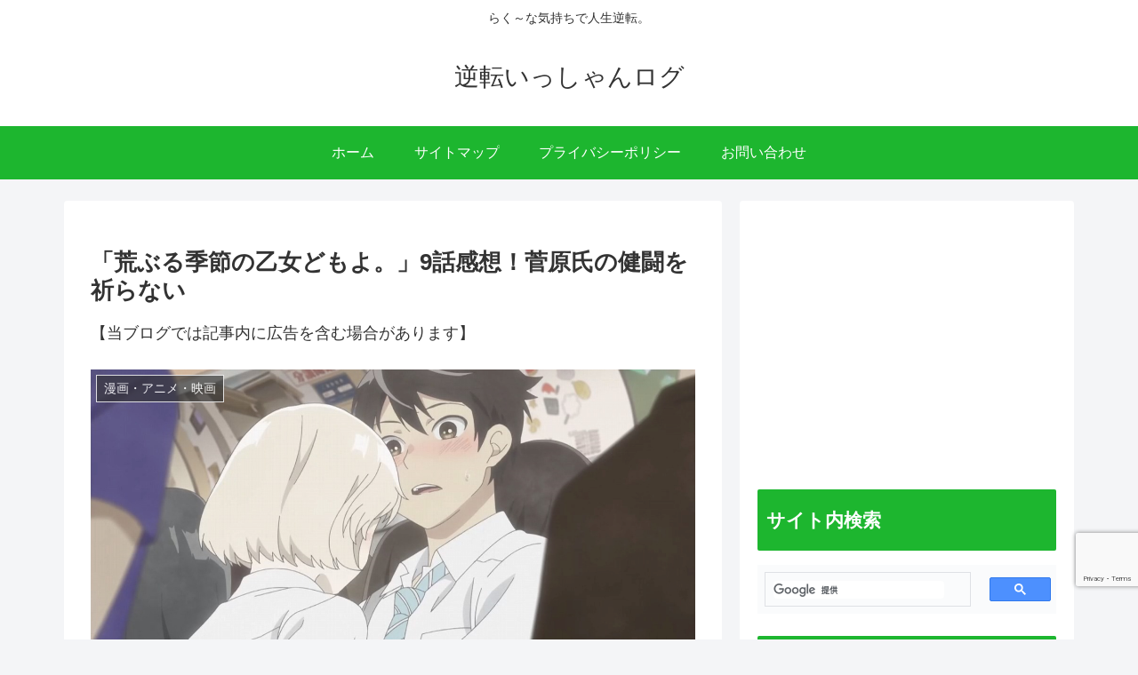

--- FILE ---
content_type: text/html; charset=utf-8
request_url: https://www.google.com/recaptcha/api2/anchor?ar=1&k=6LenTS8iAAAAAM7Ghwm2LxG5EN2y9gXf46-zeZgD&co=aHR0cHM6Ly9pc3N5YW4uY29tOjQ0Mw..&hl=en&v=PoyoqOPhxBO7pBk68S4YbpHZ&size=invisible&anchor-ms=20000&execute-ms=30000&cb=ne54qpkmyci4
body_size: 48632
content:
<!DOCTYPE HTML><html dir="ltr" lang="en"><head><meta http-equiv="Content-Type" content="text/html; charset=UTF-8">
<meta http-equiv="X-UA-Compatible" content="IE=edge">
<title>reCAPTCHA</title>
<style type="text/css">
/* cyrillic-ext */
@font-face {
  font-family: 'Roboto';
  font-style: normal;
  font-weight: 400;
  font-stretch: 100%;
  src: url(//fonts.gstatic.com/s/roboto/v48/KFO7CnqEu92Fr1ME7kSn66aGLdTylUAMa3GUBHMdazTgWw.woff2) format('woff2');
  unicode-range: U+0460-052F, U+1C80-1C8A, U+20B4, U+2DE0-2DFF, U+A640-A69F, U+FE2E-FE2F;
}
/* cyrillic */
@font-face {
  font-family: 'Roboto';
  font-style: normal;
  font-weight: 400;
  font-stretch: 100%;
  src: url(//fonts.gstatic.com/s/roboto/v48/KFO7CnqEu92Fr1ME7kSn66aGLdTylUAMa3iUBHMdazTgWw.woff2) format('woff2');
  unicode-range: U+0301, U+0400-045F, U+0490-0491, U+04B0-04B1, U+2116;
}
/* greek-ext */
@font-face {
  font-family: 'Roboto';
  font-style: normal;
  font-weight: 400;
  font-stretch: 100%;
  src: url(//fonts.gstatic.com/s/roboto/v48/KFO7CnqEu92Fr1ME7kSn66aGLdTylUAMa3CUBHMdazTgWw.woff2) format('woff2');
  unicode-range: U+1F00-1FFF;
}
/* greek */
@font-face {
  font-family: 'Roboto';
  font-style: normal;
  font-weight: 400;
  font-stretch: 100%;
  src: url(//fonts.gstatic.com/s/roboto/v48/KFO7CnqEu92Fr1ME7kSn66aGLdTylUAMa3-UBHMdazTgWw.woff2) format('woff2');
  unicode-range: U+0370-0377, U+037A-037F, U+0384-038A, U+038C, U+038E-03A1, U+03A3-03FF;
}
/* math */
@font-face {
  font-family: 'Roboto';
  font-style: normal;
  font-weight: 400;
  font-stretch: 100%;
  src: url(//fonts.gstatic.com/s/roboto/v48/KFO7CnqEu92Fr1ME7kSn66aGLdTylUAMawCUBHMdazTgWw.woff2) format('woff2');
  unicode-range: U+0302-0303, U+0305, U+0307-0308, U+0310, U+0312, U+0315, U+031A, U+0326-0327, U+032C, U+032F-0330, U+0332-0333, U+0338, U+033A, U+0346, U+034D, U+0391-03A1, U+03A3-03A9, U+03B1-03C9, U+03D1, U+03D5-03D6, U+03F0-03F1, U+03F4-03F5, U+2016-2017, U+2034-2038, U+203C, U+2040, U+2043, U+2047, U+2050, U+2057, U+205F, U+2070-2071, U+2074-208E, U+2090-209C, U+20D0-20DC, U+20E1, U+20E5-20EF, U+2100-2112, U+2114-2115, U+2117-2121, U+2123-214F, U+2190, U+2192, U+2194-21AE, U+21B0-21E5, U+21F1-21F2, U+21F4-2211, U+2213-2214, U+2216-22FF, U+2308-230B, U+2310, U+2319, U+231C-2321, U+2336-237A, U+237C, U+2395, U+239B-23B7, U+23D0, U+23DC-23E1, U+2474-2475, U+25AF, U+25B3, U+25B7, U+25BD, U+25C1, U+25CA, U+25CC, U+25FB, U+266D-266F, U+27C0-27FF, U+2900-2AFF, U+2B0E-2B11, U+2B30-2B4C, U+2BFE, U+3030, U+FF5B, U+FF5D, U+1D400-1D7FF, U+1EE00-1EEFF;
}
/* symbols */
@font-face {
  font-family: 'Roboto';
  font-style: normal;
  font-weight: 400;
  font-stretch: 100%;
  src: url(//fonts.gstatic.com/s/roboto/v48/KFO7CnqEu92Fr1ME7kSn66aGLdTylUAMaxKUBHMdazTgWw.woff2) format('woff2');
  unicode-range: U+0001-000C, U+000E-001F, U+007F-009F, U+20DD-20E0, U+20E2-20E4, U+2150-218F, U+2190, U+2192, U+2194-2199, U+21AF, U+21E6-21F0, U+21F3, U+2218-2219, U+2299, U+22C4-22C6, U+2300-243F, U+2440-244A, U+2460-24FF, U+25A0-27BF, U+2800-28FF, U+2921-2922, U+2981, U+29BF, U+29EB, U+2B00-2BFF, U+4DC0-4DFF, U+FFF9-FFFB, U+10140-1018E, U+10190-1019C, U+101A0, U+101D0-101FD, U+102E0-102FB, U+10E60-10E7E, U+1D2C0-1D2D3, U+1D2E0-1D37F, U+1F000-1F0FF, U+1F100-1F1AD, U+1F1E6-1F1FF, U+1F30D-1F30F, U+1F315, U+1F31C, U+1F31E, U+1F320-1F32C, U+1F336, U+1F378, U+1F37D, U+1F382, U+1F393-1F39F, U+1F3A7-1F3A8, U+1F3AC-1F3AF, U+1F3C2, U+1F3C4-1F3C6, U+1F3CA-1F3CE, U+1F3D4-1F3E0, U+1F3ED, U+1F3F1-1F3F3, U+1F3F5-1F3F7, U+1F408, U+1F415, U+1F41F, U+1F426, U+1F43F, U+1F441-1F442, U+1F444, U+1F446-1F449, U+1F44C-1F44E, U+1F453, U+1F46A, U+1F47D, U+1F4A3, U+1F4B0, U+1F4B3, U+1F4B9, U+1F4BB, U+1F4BF, U+1F4C8-1F4CB, U+1F4D6, U+1F4DA, U+1F4DF, U+1F4E3-1F4E6, U+1F4EA-1F4ED, U+1F4F7, U+1F4F9-1F4FB, U+1F4FD-1F4FE, U+1F503, U+1F507-1F50B, U+1F50D, U+1F512-1F513, U+1F53E-1F54A, U+1F54F-1F5FA, U+1F610, U+1F650-1F67F, U+1F687, U+1F68D, U+1F691, U+1F694, U+1F698, U+1F6AD, U+1F6B2, U+1F6B9-1F6BA, U+1F6BC, U+1F6C6-1F6CF, U+1F6D3-1F6D7, U+1F6E0-1F6EA, U+1F6F0-1F6F3, U+1F6F7-1F6FC, U+1F700-1F7FF, U+1F800-1F80B, U+1F810-1F847, U+1F850-1F859, U+1F860-1F887, U+1F890-1F8AD, U+1F8B0-1F8BB, U+1F8C0-1F8C1, U+1F900-1F90B, U+1F93B, U+1F946, U+1F984, U+1F996, U+1F9E9, U+1FA00-1FA6F, U+1FA70-1FA7C, U+1FA80-1FA89, U+1FA8F-1FAC6, U+1FACE-1FADC, U+1FADF-1FAE9, U+1FAF0-1FAF8, U+1FB00-1FBFF;
}
/* vietnamese */
@font-face {
  font-family: 'Roboto';
  font-style: normal;
  font-weight: 400;
  font-stretch: 100%;
  src: url(//fonts.gstatic.com/s/roboto/v48/KFO7CnqEu92Fr1ME7kSn66aGLdTylUAMa3OUBHMdazTgWw.woff2) format('woff2');
  unicode-range: U+0102-0103, U+0110-0111, U+0128-0129, U+0168-0169, U+01A0-01A1, U+01AF-01B0, U+0300-0301, U+0303-0304, U+0308-0309, U+0323, U+0329, U+1EA0-1EF9, U+20AB;
}
/* latin-ext */
@font-face {
  font-family: 'Roboto';
  font-style: normal;
  font-weight: 400;
  font-stretch: 100%;
  src: url(//fonts.gstatic.com/s/roboto/v48/KFO7CnqEu92Fr1ME7kSn66aGLdTylUAMa3KUBHMdazTgWw.woff2) format('woff2');
  unicode-range: U+0100-02BA, U+02BD-02C5, U+02C7-02CC, U+02CE-02D7, U+02DD-02FF, U+0304, U+0308, U+0329, U+1D00-1DBF, U+1E00-1E9F, U+1EF2-1EFF, U+2020, U+20A0-20AB, U+20AD-20C0, U+2113, U+2C60-2C7F, U+A720-A7FF;
}
/* latin */
@font-face {
  font-family: 'Roboto';
  font-style: normal;
  font-weight: 400;
  font-stretch: 100%;
  src: url(//fonts.gstatic.com/s/roboto/v48/KFO7CnqEu92Fr1ME7kSn66aGLdTylUAMa3yUBHMdazQ.woff2) format('woff2');
  unicode-range: U+0000-00FF, U+0131, U+0152-0153, U+02BB-02BC, U+02C6, U+02DA, U+02DC, U+0304, U+0308, U+0329, U+2000-206F, U+20AC, U+2122, U+2191, U+2193, U+2212, U+2215, U+FEFF, U+FFFD;
}
/* cyrillic-ext */
@font-face {
  font-family: 'Roboto';
  font-style: normal;
  font-weight: 500;
  font-stretch: 100%;
  src: url(//fonts.gstatic.com/s/roboto/v48/KFO7CnqEu92Fr1ME7kSn66aGLdTylUAMa3GUBHMdazTgWw.woff2) format('woff2');
  unicode-range: U+0460-052F, U+1C80-1C8A, U+20B4, U+2DE0-2DFF, U+A640-A69F, U+FE2E-FE2F;
}
/* cyrillic */
@font-face {
  font-family: 'Roboto';
  font-style: normal;
  font-weight: 500;
  font-stretch: 100%;
  src: url(//fonts.gstatic.com/s/roboto/v48/KFO7CnqEu92Fr1ME7kSn66aGLdTylUAMa3iUBHMdazTgWw.woff2) format('woff2');
  unicode-range: U+0301, U+0400-045F, U+0490-0491, U+04B0-04B1, U+2116;
}
/* greek-ext */
@font-face {
  font-family: 'Roboto';
  font-style: normal;
  font-weight: 500;
  font-stretch: 100%;
  src: url(//fonts.gstatic.com/s/roboto/v48/KFO7CnqEu92Fr1ME7kSn66aGLdTylUAMa3CUBHMdazTgWw.woff2) format('woff2');
  unicode-range: U+1F00-1FFF;
}
/* greek */
@font-face {
  font-family: 'Roboto';
  font-style: normal;
  font-weight: 500;
  font-stretch: 100%;
  src: url(//fonts.gstatic.com/s/roboto/v48/KFO7CnqEu92Fr1ME7kSn66aGLdTylUAMa3-UBHMdazTgWw.woff2) format('woff2');
  unicode-range: U+0370-0377, U+037A-037F, U+0384-038A, U+038C, U+038E-03A1, U+03A3-03FF;
}
/* math */
@font-face {
  font-family: 'Roboto';
  font-style: normal;
  font-weight: 500;
  font-stretch: 100%;
  src: url(//fonts.gstatic.com/s/roboto/v48/KFO7CnqEu92Fr1ME7kSn66aGLdTylUAMawCUBHMdazTgWw.woff2) format('woff2');
  unicode-range: U+0302-0303, U+0305, U+0307-0308, U+0310, U+0312, U+0315, U+031A, U+0326-0327, U+032C, U+032F-0330, U+0332-0333, U+0338, U+033A, U+0346, U+034D, U+0391-03A1, U+03A3-03A9, U+03B1-03C9, U+03D1, U+03D5-03D6, U+03F0-03F1, U+03F4-03F5, U+2016-2017, U+2034-2038, U+203C, U+2040, U+2043, U+2047, U+2050, U+2057, U+205F, U+2070-2071, U+2074-208E, U+2090-209C, U+20D0-20DC, U+20E1, U+20E5-20EF, U+2100-2112, U+2114-2115, U+2117-2121, U+2123-214F, U+2190, U+2192, U+2194-21AE, U+21B0-21E5, U+21F1-21F2, U+21F4-2211, U+2213-2214, U+2216-22FF, U+2308-230B, U+2310, U+2319, U+231C-2321, U+2336-237A, U+237C, U+2395, U+239B-23B7, U+23D0, U+23DC-23E1, U+2474-2475, U+25AF, U+25B3, U+25B7, U+25BD, U+25C1, U+25CA, U+25CC, U+25FB, U+266D-266F, U+27C0-27FF, U+2900-2AFF, U+2B0E-2B11, U+2B30-2B4C, U+2BFE, U+3030, U+FF5B, U+FF5D, U+1D400-1D7FF, U+1EE00-1EEFF;
}
/* symbols */
@font-face {
  font-family: 'Roboto';
  font-style: normal;
  font-weight: 500;
  font-stretch: 100%;
  src: url(//fonts.gstatic.com/s/roboto/v48/KFO7CnqEu92Fr1ME7kSn66aGLdTylUAMaxKUBHMdazTgWw.woff2) format('woff2');
  unicode-range: U+0001-000C, U+000E-001F, U+007F-009F, U+20DD-20E0, U+20E2-20E4, U+2150-218F, U+2190, U+2192, U+2194-2199, U+21AF, U+21E6-21F0, U+21F3, U+2218-2219, U+2299, U+22C4-22C6, U+2300-243F, U+2440-244A, U+2460-24FF, U+25A0-27BF, U+2800-28FF, U+2921-2922, U+2981, U+29BF, U+29EB, U+2B00-2BFF, U+4DC0-4DFF, U+FFF9-FFFB, U+10140-1018E, U+10190-1019C, U+101A0, U+101D0-101FD, U+102E0-102FB, U+10E60-10E7E, U+1D2C0-1D2D3, U+1D2E0-1D37F, U+1F000-1F0FF, U+1F100-1F1AD, U+1F1E6-1F1FF, U+1F30D-1F30F, U+1F315, U+1F31C, U+1F31E, U+1F320-1F32C, U+1F336, U+1F378, U+1F37D, U+1F382, U+1F393-1F39F, U+1F3A7-1F3A8, U+1F3AC-1F3AF, U+1F3C2, U+1F3C4-1F3C6, U+1F3CA-1F3CE, U+1F3D4-1F3E0, U+1F3ED, U+1F3F1-1F3F3, U+1F3F5-1F3F7, U+1F408, U+1F415, U+1F41F, U+1F426, U+1F43F, U+1F441-1F442, U+1F444, U+1F446-1F449, U+1F44C-1F44E, U+1F453, U+1F46A, U+1F47D, U+1F4A3, U+1F4B0, U+1F4B3, U+1F4B9, U+1F4BB, U+1F4BF, U+1F4C8-1F4CB, U+1F4D6, U+1F4DA, U+1F4DF, U+1F4E3-1F4E6, U+1F4EA-1F4ED, U+1F4F7, U+1F4F9-1F4FB, U+1F4FD-1F4FE, U+1F503, U+1F507-1F50B, U+1F50D, U+1F512-1F513, U+1F53E-1F54A, U+1F54F-1F5FA, U+1F610, U+1F650-1F67F, U+1F687, U+1F68D, U+1F691, U+1F694, U+1F698, U+1F6AD, U+1F6B2, U+1F6B9-1F6BA, U+1F6BC, U+1F6C6-1F6CF, U+1F6D3-1F6D7, U+1F6E0-1F6EA, U+1F6F0-1F6F3, U+1F6F7-1F6FC, U+1F700-1F7FF, U+1F800-1F80B, U+1F810-1F847, U+1F850-1F859, U+1F860-1F887, U+1F890-1F8AD, U+1F8B0-1F8BB, U+1F8C0-1F8C1, U+1F900-1F90B, U+1F93B, U+1F946, U+1F984, U+1F996, U+1F9E9, U+1FA00-1FA6F, U+1FA70-1FA7C, U+1FA80-1FA89, U+1FA8F-1FAC6, U+1FACE-1FADC, U+1FADF-1FAE9, U+1FAF0-1FAF8, U+1FB00-1FBFF;
}
/* vietnamese */
@font-face {
  font-family: 'Roboto';
  font-style: normal;
  font-weight: 500;
  font-stretch: 100%;
  src: url(//fonts.gstatic.com/s/roboto/v48/KFO7CnqEu92Fr1ME7kSn66aGLdTylUAMa3OUBHMdazTgWw.woff2) format('woff2');
  unicode-range: U+0102-0103, U+0110-0111, U+0128-0129, U+0168-0169, U+01A0-01A1, U+01AF-01B0, U+0300-0301, U+0303-0304, U+0308-0309, U+0323, U+0329, U+1EA0-1EF9, U+20AB;
}
/* latin-ext */
@font-face {
  font-family: 'Roboto';
  font-style: normal;
  font-weight: 500;
  font-stretch: 100%;
  src: url(//fonts.gstatic.com/s/roboto/v48/KFO7CnqEu92Fr1ME7kSn66aGLdTylUAMa3KUBHMdazTgWw.woff2) format('woff2');
  unicode-range: U+0100-02BA, U+02BD-02C5, U+02C7-02CC, U+02CE-02D7, U+02DD-02FF, U+0304, U+0308, U+0329, U+1D00-1DBF, U+1E00-1E9F, U+1EF2-1EFF, U+2020, U+20A0-20AB, U+20AD-20C0, U+2113, U+2C60-2C7F, U+A720-A7FF;
}
/* latin */
@font-face {
  font-family: 'Roboto';
  font-style: normal;
  font-weight: 500;
  font-stretch: 100%;
  src: url(//fonts.gstatic.com/s/roboto/v48/KFO7CnqEu92Fr1ME7kSn66aGLdTylUAMa3yUBHMdazQ.woff2) format('woff2');
  unicode-range: U+0000-00FF, U+0131, U+0152-0153, U+02BB-02BC, U+02C6, U+02DA, U+02DC, U+0304, U+0308, U+0329, U+2000-206F, U+20AC, U+2122, U+2191, U+2193, U+2212, U+2215, U+FEFF, U+FFFD;
}
/* cyrillic-ext */
@font-face {
  font-family: 'Roboto';
  font-style: normal;
  font-weight: 900;
  font-stretch: 100%;
  src: url(//fonts.gstatic.com/s/roboto/v48/KFO7CnqEu92Fr1ME7kSn66aGLdTylUAMa3GUBHMdazTgWw.woff2) format('woff2');
  unicode-range: U+0460-052F, U+1C80-1C8A, U+20B4, U+2DE0-2DFF, U+A640-A69F, U+FE2E-FE2F;
}
/* cyrillic */
@font-face {
  font-family: 'Roboto';
  font-style: normal;
  font-weight: 900;
  font-stretch: 100%;
  src: url(//fonts.gstatic.com/s/roboto/v48/KFO7CnqEu92Fr1ME7kSn66aGLdTylUAMa3iUBHMdazTgWw.woff2) format('woff2');
  unicode-range: U+0301, U+0400-045F, U+0490-0491, U+04B0-04B1, U+2116;
}
/* greek-ext */
@font-face {
  font-family: 'Roboto';
  font-style: normal;
  font-weight: 900;
  font-stretch: 100%;
  src: url(//fonts.gstatic.com/s/roboto/v48/KFO7CnqEu92Fr1ME7kSn66aGLdTylUAMa3CUBHMdazTgWw.woff2) format('woff2');
  unicode-range: U+1F00-1FFF;
}
/* greek */
@font-face {
  font-family: 'Roboto';
  font-style: normal;
  font-weight: 900;
  font-stretch: 100%;
  src: url(//fonts.gstatic.com/s/roboto/v48/KFO7CnqEu92Fr1ME7kSn66aGLdTylUAMa3-UBHMdazTgWw.woff2) format('woff2');
  unicode-range: U+0370-0377, U+037A-037F, U+0384-038A, U+038C, U+038E-03A1, U+03A3-03FF;
}
/* math */
@font-face {
  font-family: 'Roboto';
  font-style: normal;
  font-weight: 900;
  font-stretch: 100%;
  src: url(//fonts.gstatic.com/s/roboto/v48/KFO7CnqEu92Fr1ME7kSn66aGLdTylUAMawCUBHMdazTgWw.woff2) format('woff2');
  unicode-range: U+0302-0303, U+0305, U+0307-0308, U+0310, U+0312, U+0315, U+031A, U+0326-0327, U+032C, U+032F-0330, U+0332-0333, U+0338, U+033A, U+0346, U+034D, U+0391-03A1, U+03A3-03A9, U+03B1-03C9, U+03D1, U+03D5-03D6, U+03F0-03F1, U+03F4-03F5, U+2016-2017, U+2034-2038, U+203C, U+2040, U+2043, U+2047, U+2050, U+2057, U+205F, U+2070-2071, U+2074-208E, U+2090-209C, U+20D0-20DC, U+20E1, U+20E5-20EF, U+2100-2112, U+2114-2115, U+2117-2121, U+2123-214F, U+2190, U+2192, U+2194-21AE, U+21B0-21E5, U+21F1-21F2, U+21F4-2211, U+2213-2214, U+2216-22FF, U+2308-230B, U+2310, U+2319, U+231C-2321, U+2336-237A, U+237C, U+2395, U+239B-23B7, U+23D0, U+23DC-23E1, U+2474-2475, U+25AF, U+25B3, U+25B7, U+25BD, U+25C1, U+25CA, U+25CC, U+25FB, U+266D-266F, U+27C0-27FF, U+2900-2AFF, U+2B0E-2B11, U+2B30-2B4C, U+2BFE, U+3030, U+FF5B, U+FF5D, U+1D400-1D7FF, U+1EE00-1EEFF;
}
/* symbols */
@font-face {
  font-family: 'Roboto';
  font-style: normal;
  font-weight: 900;
  font-stretch: 100%;
  src: url(//fonts.gstatic.com/s/roboto/v48/KFO7CnqEu92Fr1ME7kSn66aGLdTylUAMaxKUBHMdazTgWw.woff2) format('woff2');
  unicode-range: U+0001-000C, U+000E-001F, U+007F-009F, U+20DD-20E0, U+20E2-20E4, U+2150-218F, U+2190, U+2192, U+2194-2199, U+21AF, U+21E6-21F0, U+21F3, U+2218-2219, U+2299, U+22C4-22C6, U+2300-243F, U+2440-244A, U+2460-24FF, U+25A0-27BF, U+2800-28FF, U+2921-2922, U+2981, U+29BF, U+29EB, U+2B00-2BFF, U+4DC0-4DFF, U+FFF9-FFFB, U+10140-1018E, U+10190-1019C, U+101A0, U+101D0-101FD, U+102E0-102FB, U+10E60-10E7E, U+1D2C0-1D2D3, U+1D2E0-1D37F, U+1F000-1F0FF, U+1F100-1F1AD, U+1F1E6-1F1FF, U+1F30D-1F30F, U+1F315, U+1F31C, U+1F31E, U+1F320-1F32C, U+1F336, U+1F378, U+1F37D, U+1F382, U+1F393-1F39F, U+1F3A7-1F3A8, U+1F3AC-1F3AF, U+1F3C2, U+1F3C4-1F3C6, U+1F3CA-1F3CE, U+1F3D4-1F3E0, U+1F3ED, U+1F3F1-1F3F3, U+1F3F5-1F3F7, U+1F408, U+1F415, U+1F41F, U+1F426, U+1F43F, U+1F441-1F442, U+1F444, U+1F446-1F449, U+1F44C-1F44E, U+1F453, U+1F46A, U+1F47D, U+1F4A3, U+1F4B0, U+1F4B3, U+1F4B9, U+1F4BB, U+1F4BF, U+1F4C8-1F4CB, U+1F4D6, U+1F4DA, U+1F4DF, U+1F4E3-1F4E6, U+1F4EA-1F4ED, U+1F4F7, U+1F4F9-1F4FB, U+1F4FD-1F4FE, U+1F503, U+1F507-1F50B, U+1F50D, U+1F512-1F513, U+1F53E-1F54A, U+1F54F-1F5FA, U+1F610, U+1F650-1F67F, U+1F687, U+1F68D, U+1F691, U+1F694, U+1F698, U+1F6AD, U+1F6B2, U+1F6B9-1F6BA, U+1F6BC, U+1F6C6-1F6CF, U+1F6D3-1F6D7, U+1F6E0-1F6EA, U+1F6F0-1F6F3, U+1F6F7-1F6FC, U+1F700-1F7FF, U+1F800-1F80B, U+1F810-1F847, U+1F850-1F859, U+1F860-1F887, U+1F890-1F8AD, U+1F8B0-1F8BB, U+1F8C0-1F8C1, U+1F900-1F90B, U+1F93B, U+1F946, U+1F984, U+1F996, U+1F9E9, U+1FA00-1FA6F, U+1FA70-1FA7C, U+1FA80-1FA89, U+1FA8F-1FAC6, U+1FACE-1FADC, U+1FADF-1FAE9, U+1FAF0-1FAF8, U+1FB00-1FBFF;
}
/* vietnamese */
@font-face {
  font-family: 'Roboto';
  font-style: normal;
  font-weight: 900;
  font-stretch: 100%;
  src: url(//fonts.gstatic.com/s/roboto/v48/KFO7CnqEu92Fr1ME7kSn66aGLdTylUAMa3OUBHMdazTgWw.woff2) format('woff2');
  unicode-range: U+0102-0103, U+0110-0111, U+0128-0129, U+0168-0169, U+01A0-01A1, U+01AF-01B0, U+0300-0301, U+0303-0304, U+0308-0309, U+0323, U+0329, U+1EA0-1EF9, U+20AB;
}
/* latin-ext */
@font-face {
  font-family: 'Roboto';
  font-style: normal;
  font-weight: 900;
  font-stretch: 100%;
  src: url(//fonts.gstatic.com/s/roboto/v48/KFO7CnqEu92Fr1ME7kSn66aGLdTylUAMa3KUBHMdazTgWw.woff2) format('woff2');
  unicode-range: U+0100-02BA, U+02BD-02C5, U+02C7-02CC, U+02CE-02D7, U+02DD-02FF, U+0304, U+0308, U+0329, U+1D00-1DBF, U+1E00-1E9F, U+1EF2-1EFF, U+2020, U+20A0-20AB, U+20AD-20C0, U+2113, U+2C60-2C7F, U+A720-A7FF;
}
/* latin */
@font-face {
  font-family: 'Roboto';
  font-style: normal;
  font-weight: 900;
  font-stretch: 100%;
  src: url(//fonts.gstatic.com/s/roboto/v48/KFO7CnqEu92Fr1ME7kSn66aGLdTylUAMa3yUBHMdazQ.woff2) format('woff2');
  unicode-range: U+0000-00FF, U+0131, U+0152-0153, U+02BB-02BC, U+02C6, U+02DA, U+02DC, U+0304, U+0308, U+0329, U+2000-206F, U+20AC, U+2122, U+2191, U+2193, U+2212, U+2215, U+FEFF, U+FFFD;
}

</style>
<link rel="stylesheet" type="text/css" href="https://www.gstatic.com/recaptcha/releases/PoyoqOPhxBO7pBk68S4YbpHZ/styles__ltr.css">
<script nonce="1KM0IoDFkU50LK2c0GsWqg" type="text/javascript">window['__recaptcha_api'] = 'https://www.google.com/recaptcha/api2/';</script>
<script type="text/javascript" src="https://www.gstatic.com/recaptcha/releases/PoyoqOPhxBO7pBk68S4YbpHZ/recaptcha__en.js" nonce="1KM0IoDFkU50LK2c0GsWqg">
      
    </script></head>
<body><div id="rc-anchor-alert" class="rc-anchor-alert"></div>
<input type="hidden" id="recaptcha-token" value="[base64]">
<script type="text/javascript" nonce="1KM0IoDFkU50LK2c0GsWqg">
      recaptcha.anchor.Main.init("[\x22ainput\x22,[\x22bgdata\x22,\x22\x22,\[base64]/[base64]/[base64]/[base64]/[base64]/[base64]/KGcoTywyNTMsTy5PKSxVRyhPLEMpKTpnKE8sMjUzLEMpLE8pKSxsKSksTykpfSxieT1mdW5jdGlvbihDLE8sdSxsKXtmb3IobD0odT1SKEMpLDApO08+MDtPLS0pbD1sPDw4fFooQyk7ZyhDLHUsbCl9LFVHPWZ1bmN0aW9uKEMsTyl7Qy5pLmxlbmd0aD4xMDQ/[base64]/[base64]/[base64]/[base64]/[base64]/[base64]/[base64]\\u003d\x22,\[base64]\\u003d\x22,\x22w47CgipHEsK9aMOPBHLDssKsQ2JkwogTRMOpD0/DgGV6wp49wrQ5woRYWgzCvQzCk3/Djw7DhGXDrMOdEylQTCUywprDmng6w5zCnsOHw7AgwoPDusOvXG4dw6JlwrtPcMKFDmTChEnDjsKhanVmAULDsMKTYCzCv3UDw48rw44FKD8hIGrChsKNYHfClsKBV8K7Y8OBwrZdVcK6T1Y4w4/[base64]/Cl8Ohw4lwwp8uw7zDlmTCpMO+wpfChU7DrMKtH14ywpIFw5plZMKnwqYfQsK+w7TDhw3DgmfDgzsnw5NkwrfDowrDm8K+S8OKwqfCqMKyw7UbCyDDkgBhwqtqwp95wq50w6pIJ8K3EyvCicOMw4nCkMKeVmhuwrlNSDlIw5XDrk7CjGY7fcOvFFPDlGXDk8Kawp/DnRYDw73Cm8KXw78nW8Khwq/DiDjDnF7DpDQgwqTDln3Dg38zOcO7HsKVwr/DpS3DuyjDncKPwoc1wptfCcOCw4IWw48JesKawpU0EMO2dk59E8OJEcO7WQxBw4UZwrTCmcOywrRDwp7CujvDkzpSYSHCsSHDkMKHw7tiwovDrjjCtj0bwp3CpcKNw5LCpxIdwqjDnmbCncKCeMK2w7nDoMKhwr/DiHEkwpxXwp/CksOsFcK3worCsTAMCxB9R8KNwr1CfCkwwoh7ecKLw6HCjcOfBwXDmcO7RsKabMKwB0Uiwp7Ct8K+fGfClcKDDGjCgsKyRcKUwpQsbQHCmsKpwofDqcOAVsKAw6EGw55fKhceHU5Vw6jCmMOOXVJJCcOqw57CkMOswr5rwo/DvEBjDsK2w4JvFQrCrMK9w7bDr2vDtjTDg8KYw7dzXwN5w6sIw7PDncKdw71FwpzDgiAlwpzCucOqOldRwql3w6c7w7o2wq8RAMOxw51ZW3A3I1jCr0Y9NUcowq/CjF92AkDDnxjDhsK1HMOmdlbCm2pUHsK3wr3CnzEOw7vCrhXCrsOiXMK9LHAZY8KWwrotw5YFZMONZ8O2MyXDocKHRFMTwoDCl0FoLMOWw4nCr8ONw4DDksKAw6pbw5ESwqBfw5dQw5LCulFEwrJ7PwbCr8OQU8OmwolLw6/DtiZ2w4t7w7nDvGLDiSTCi8K9woVELsOtAsKPEAPCgMKKW8KTw5V1w4jCvxFywrgPOHnDnihVwpshFiNueG3CssK3worDicOzYAdxwqfCghYXW8O1Mz14w49cwqPCq07Cg1LDoXrCtMOdwoQKw4xKw6PCv8OjA8OZTAzCi8KQw7kqw6pww5Vtw75Bw5AiwrV/w5lnPERxw7oOPUcsQD/[base64]/H2giCMKxw6XDolV+wqk/I0nDj1oGw6zCrzzDucKXIz5Vw6jChGNOwr7DuVlvciTDnTLCqUfChcOZwoLCksOmS3bClwnCjsO3Xj13w4zDn1NYwrZhQ8KwCcKzYUkrw5xmUsKQUVkRwo15wrDDm8OxR8O/cVjCoRPCnF/Dt1nDgsOmw4bDrcOxwqxhXcO3CDBXQEBUOQ/CgBzCpS/CuAXDpm4lXcKLEsKlw7fCnjfDriHDusK7ZEPDg8KBfsKYwrbDhMKRCcOXOcO1wp45L3dww4HDhF7Dr8Kbw63Cny7CiHPDijZfw5bCtcOtw5MEesKSw7LCjjTDhsOODQXDt8OhwochXyV/[base64]/ClcK/WzzCmcK4N8KAw6EhVWhoHAzCocK3w6TDpMKUwrTDtxlJRGNdTSDCjcK1YMOMbMKKw5XDucOhw7ZsWMOST8KYw6LDucOnwqXCtx85M8KiFRM3HsK/w5kJTcKlesK5w4DCrcK0QRVnFkPDhMOXV8KzOnBie1bDlMOUF0lqEk4+wrhGw6YtLsOWwrdmw6TDoCdhNGHCucK8w5Z6wr5ZPU0+wpLDnMKtD8OlZzTCtsOGw4/CqsKtw6vDnsKhwqrCuS7Ds8K+wrcDwp7CpcKTCVLCqAQXVsKpwpTCo8OzwoASw6A9YcOkw6Z/P8OlWMOKw4XDvBMhwq/[base64]/Qw3DryjDscKkw5/Dq8KmFsOpw6A5w6LDkcK3csOSVsOGBkRiw5tbLsOKwppcwp/Cq3DCtMKfMcOMwo7CtV3DklzCjsKBSnpqwqAyUDvDsH7DkQHCu8KUVSRxwrfDo0/Cr8O7w6XDnMKxAzQBecOpwqvChy7DjcOVNnt2w5Afwp/DtQLDrAhNIcOLw4zCtsOpEm/Dv8K6HyzDjcOFFgPDuMOGQArCgGU1F8KWRcOLwrrCvMKpwrLCj33DlMKswqhXA8ObwopNwrnCkUjCgCHDmMKKGAnCu1rDkMOyNhDDvcOfw7PCg39/fcOwfhPClcKpW8OzJ8K0w50Hw4J2wr/CscOiw5nCt8OIw5l/wpDChsKqwpTDl2bCol9zAj5UbjRCw6h2B8O2woF3wqfDkyQzJl7CtngHw5UZwrNnw4rDlxDCvXAEw4LCnmMgwq7DtjnClUV0wrVUw4oRw7UfTCLCoMK3VMOuwofCq8OrwrNKwqdmbBQOfTB2fH/CtgcQU8Okw5rCtlABNQbDhiwbYMKJw63DgMO/RcOxw6Vaw5QxwpvCrzJJw5BJGTY1dhkKbMOZAsOpw7N6w6PDgMOswpYOAcO6wqtkCcO1w4wdICAJwqVhw7jDvcOeLMOEwrvDuMO4w7/CsMOMeUIsLiPCjGQkPMOVwqzDpTrDjDjDsDjCtcOLwosEIT/DgjfDt8KnRMOGw4cXwrYpw5LCmMOpwrxqQAPChShUUHNfwrnDm8KjVcOfwrbCjjNPwooIGQnDicO5XcO/FMKrZMORw4bCmWoLw6/CpsK1wqhSwo/CpBrDkcKza8Ohw6V1wq/CjSXCmkddXBPCncOWw5NOUR3CjmvDksKhJGTDszg0LyjDvA7DrcOSw5AXYjVjLMO6w57CoUFywqzChMORw582wp9aw6Mkwrc6NMKpwpPCssO2w7U1OjNuTcK8KX3CtsKjAsK1wqduw4ALw4BbRksHw6bCrsOWw4zDpHggw4RQwrJXw4UWwr/CnEDCjgrDksOMblLChcOoUC/CqsK0EzfDq8OqQCdyYWJKw6vDpxcYwpp5w4xow4UzwqBKaRrCs2QSIMOIw6fCrsO/[base64]/[base64]/DqmTCjBY1WT7Dg1tRCMOzNRfDnMO6wpt/LHbCqznDrAbCkcKvGMK4FMKbw6TDksOYwroIDW9DworCncOUBcOQKDwHw5wGw6HDixMJw6bCnMKZwoXCtMOvw7UYEnZRMcOzfcKjw5DCpsKrCy/DgMKRw6IedcKawqViw7c8w6DCosOWLMKtAmNtbcKzaADCssK5IntZwoMXwrtJa8OPWcKQbjtMw58ww53ClcKSRDTDmsKJwpbDjF0LCcOPTn49D8KLSTrDk8OuYMKlZMK2dU/ChijDs8KtYUw4aARxw7ANUzItw5jDhAvCnxnDqxHCpClFOMOnF1oLw4NKwo/Dj8Ksw67DpcK/VRp2w7LDogZ3w5UVbDkFXWPCpwDCj0jCnsOSwocUw7PDtcOww75IMi0EacK7w6nCvGzCqlbCrcOWZMObwrHDlyfCiMKBLMOQw7EtMAc4W8Oqw7NcBzrDm8OPXcKWw6HDlEozATjCpgNywrtXw7PDtBDCnDQBwr/DgsK/w48Bwr/Cj2hdBsO9cU83w4ZiW8KWeSvCgsKqVA7Cv3NlwpFCbMO7I8Okw6lJWsKkcArDqVoKwrgkwpVaUiMIfMOkaMOawrleZcKYbcOgZkUHwoHDvjjDh8K9wr5ANmUrYD8Fw6XDjMOUw5XCncOMdk3DvnFDWMK4w6ANdsOnw7/[base64]/[base64]/[base64]/wqnDsMKDGD/[base64]/wpbDk8OeEMKgw50SOkTCtRPChxjCiFwDXArChnHDg8OCaFgBw69HwpTCh2YpRz8jT8KABnvCv8O7bcKewq5oQ8O1w60tw7/DocOUw6Eawow2w4MGIMKnw6w8NXLDtjlQwqYmw63CiMO+FwxxdMOjFTnDqVHClRtOEDYFwrhawoLCmCjDpiDDm3h+wofCrEXCjTFYwq8nw4DDiQfDk8Ogw54YC1A+IsKdw5PCrMOPw6XDjMOEwr3CjmZhXsK4w6Riw6/Do8KuCWlWwrrDr2gbf8K6w5LCssObKMOZwoQzJ8O9V8KqOkMAwpcdEsOJwofDuQHCvMKTcTI9MyUbw7DDgBhTwpXCrDx4TMOnwqZEVcKTw5zDj1TDlcOswqzDt1JFBCLCtMK0HwPCllh/I2DDm8OjwozDnMOJw7fCpijDgsKJKxHCtMKwwpcaw4jDiWF1wpgTH8KgXMK6wrLDvMKpd0JiwqjDhBtPUjxlPsKEwoAcMMOAwqXCpAnDhy9VKsOsHEXDosO/wpzDq8OswpTDhRsHXigXHgdHI8Olw7BnQyPDsMKgUsOaeTbDkU3CtCLCo8Kjwq3CqB/[base64]/DkgUfwp/DrxgAw69/A8KwwpMOw6djC8OnaTjDuAlTIcOGwrTCrcOrwqvCjcORw5c9RD3CocKMwr/CgSoQWMOlw6hgb8OAw5ZUfcO1w7fDsjFPw4ZEwqHCkRlnf8KWwr7DtMO0A8KRwoDDiMKCUcO0wpzCsypLf0E4TDbCicOew4VLOMOyJCd0w4HCrDnDtT7DkWcrUcOFw4kDVsKfwo8Tw4nCtcO4N23CusO9J2TCuU/CrMO9E8KRw5TCi3IvwqTCucO7w6zDmsKTwp/Cilg9GsOOLVhpw4PDqMK5wrrDq8Okwq/DnsKywrY0w69tTcKtw5rCokcKXVI5w48iLcKHwpDCkMKgw41wwr7ChsOdb8OOwoDCgMOfR1rDg8KOwr8aw7YZw5RWVFYSwrVDJHJsCMKFaW/DjGEhC1A2w5fDnMOdYsK4UcOGw68YwpY/w4fCkcKBwp7CrMKkAgjDlHTDvThNfDLCs8OkwrtnaTNQw5XCvVlFwrHCj8KEBsOjwoMLwqN3wqJQwrtLwrXDhUrDuHHCiw3DhiLCnxdRHcKdEMKRXkvDty/DsiYkPcKywoPCnsKGw5IrcsK2WsOOwpPCjsKYEEbDtcOBw6YVwpBJw5/CrcOISGzClsKAK8Oow4rClsKxwogKwpM3CTTCgsKnXknCmjXCtk85TkNoccOgw5DCrFNrPFLDh8KEUcONIsOtSSIsYRQrSiHDinLDlcKWw7DChsKbw6p7wqbDqgPDo1zCpCXChsKRw5zCisOXwpcIwrsYKQBXN3RSw7/Dh0XDnwDChXnCpsKnD31SYnZ5wo4KwqpIYcKRw5t7U33CgcKkw7rDssKcasOQVMKHw6zCpcKfwpvDkhHCqsOfw4jDn8KNBG8uwq3CqMO2wrnChipkw7/Ch8Kaw5nCiDgEw7sQDMK3UTLCjsKSw7MbR8OJDVvDknFdA15wO8K6w7BbcC/DmULDgCBiMg58bQ/Cn8KywoHCvHLCkQYtdBhGwqosClw/[base64]/CsQPDoMOVPsKGOmNLHMKLRBDCksOTMB5pMsOBNcK4w5dkw4/CkRJ7TcOywoEPQgzDhsKaw7LDvMKawrRtw63CnEkARMKsw6MwfD7CqcOeQcKFw6DDksOISsOyRcK3wodxS2oVwpfDpwEITMK9wqrCqXw3R8Kowr5Owr8dRBwWwq1uHh0QwoVFw5kiXD5rwpDCpsOcwpgXwrpFDRnDnsO/IwvDlsKrDsOdwrjDtCgBZcKMwoZtwqEkw6FEwpBcKmHCgnLDscOoPMOCw4RNU8OuwpTDk8OBwqw7w70HZDlJwrrDnsOfFRhEbAjCocOEw4w7w4YYXWM/[base64]/[base64]/w4LClsObw5/CssOMQMKewrrDmFLDoi3Dt8OWScKIFsKPPStsw7jDhHDDqcOaDsOrVcKcPy0KcsORWMOPWBLClyp0WsK7w4/DisOswqHDoUIHw6wJw4wlw5F3wq7CiCbDshgjw7bDhi7Cr8O+dhILw45yw5tEwo4iFsKGwoobJ8KxwqfCvMKnf8KkUzQAw53DkMOHf0F6WCzDusKPwo3DnS7ClBfDrsKYOjnCjMOow6bDslECVcOmw7MrRXBOZsOpwo/ClhnDvVhKw5dNRMOfVxpUw7/DnMO8R2McRAnDqMKPI1PCoxfCrMKXQMOhXUIZwo5LfsKawo3CmW9gPcOSIsKrdGjCpcOlwqxbw6LDrFrDvsKvwoYYei42w5HDisKVwr9jw7d1IsOLZWFhwozDr8KcORrCqizCvxhgTsONw6t/EMOiA3Jcw7vDuSplYsKOUcOnwpnDl8O5E8KrwqrDm0XCpcOuJEQqUDsQem/Dkz3DhsKYMMKQBMKzYEbDt0QKfBYcPsOtw6U+w6nDoQ4WDVdkNsOwwq5fZENrZxdIw5J7wrMrElpYMcKow4BzwrgzRydHBExYERnCs8KIMn8KwqrCg8KvMMKlJWnDni/CgT8wawzDgcKsQcKjesO+wr7Dt2rClw0jw6TCqjPClcKMw7AJS8OGwqxVwoUkw6LDpsKhw7DCkMKZH8OHbjsHCMOSEmYOPsKgw6XDlCvDi8OwwrHCi8KfNTvCswk1eMO7PQnCmMOjIsOtZX3DvsOGBMOeC8Kmwq7DoiMlw7Iow5/DtsO/[base64]/w7/[base64]/[base64]/w7Jdw7HDiRVlw4nDhsOke8OMPcKQOMOtwrQ1WXrCt37CgMKfdMOoOhnDtRUkJgVBwpoiw4TDscK/w7tRcMO8wpNRw7bCtAl7wonDlQzDk8OKHRkewo0lFlBuwq/ChnnDscOde8KZTnAMYsOdw6DChQzCg8KsYsKnwpLCoGrDnF4CPMKMIzPCusKEwplNw7HDrj7ClVp6w7YkLCLDisOAM8Otw7PCmQ4PeXYle8KaJcK/KArDrsOjO8OPwpdaZ8KMw41iRsORwqg3dnHDucO2w6nCpcONw4AAalhSwpvDog1pbXDDpBAKwqkowrbDvn4nwohqMA9iw5UCwonDo8KSw5XDri5IwrR7MsKWw7x4PcKWwpzDuMKkWcKHwqNyTmo8w5bDlMORaA7CmMKkw69Ww4fDoAEPwqsVMsO/wqTDpcO4FMK2OCHCuhhgVg3Ch8KrCTvDnErDvMO4wqPDgsOZw4c7FRPCtGnCu34ZwphmUsOYV8KrGFzDk8KdwpoIwoZFdg/Cg1rCuMKENzduAywrLxfCtMKOwosrw7LCkcKIwp4AFToLF30QOcORV8Oew41bXMKmw4IUwodlw6bDvwTDlgjCqsKMSScAwp/CqjV0w5TDmsKBw7xKw65DNMOzwqYlLsK6w6Yiw7jDo8OgY8OJw6zDsMOJXsKdIMKZUsOoLnXCqwDDhB1Tw47DohFXDmbCpcOlLMOrw6hiwr4GKsO+wq/[base64]/bhfCrsOpb8Kvw7/CmMKPw4HCpmEjEsKofyPDjcKaw7XCjQHClQfCr8OGe8KaUsKLw5QGw7zCqgM9Hi1dwrp8woI3fUx+fAUkw4Qsw7JKw7LDmFoTW1/CgcKPw4d/w5gDw4DCsMK+w63DjMKwFMOKah8pw6NkwqFkw7Qtw5oFwoPDvjjCoUzCpMOyw6gjFBVhwrvDtsKPfsO5dV8/wpkwFC8sEMOqTxgtRcO7BsOAw7fDj8KVcnzCicK5bVxeFVZVw6jCpBDDoEbDr3J5aMKKSA7Cu3hLe8K1CMOKF8OJw7HDusKYcWVaw6zDk8OMw7kPAzNfdDLCkCw4wqPChMOaDSHCgHdfSh/DkXrDkMKbGiZ+O3DDvVt+w5hawobCosOtwrjDpT7DjcKpFcO3w5bCvjYGwoHCg1rDpno4flvDmSJ1w6k+IcOsw78Aw6t6wroNw508wqBuJsO+wr4cw4jDkQMRKXDCi8K0TcOYGcOhw4FEZ8OPPnLChF86w6rCmB/Doxt4wpc3wrg4XQhqLxLDqCfDpMOdHcOBbiDDpsKbw6lAMT4Sw5PCi8KUVQ7DpzVZw7LDvMK2wpvDkcKxasKrVxV6WyZawpwkwpJEw497wq7CgnjDhXvDkyRUwpjDon8mw4J2T3R/w6zCjTzDlMKqCRZxMkjDqUvCjMKuKHbCo8O5w4ZmfAYLwrogCMKbVsOrw5ALw5IXF8K3ScKrwokAwpLCokjCp8KFwokwbMOvw7BKPmXCiFp7FcO/fsOhDsODf8KxdmvDsxbDkmTDiCfDigzDgsO3w5xQwqcSwqbCgMKYwqPCqGxiwo4yKsKOwp7DvsOnwpHDgTAncMKccsKww7wFOAHDmMKawpMfCcOMVcOjOm3DoMKkw7ZrLHVjeR/CvnnDuMKGMDDDgHhPwpHDl3zDiEzDksK3URHCu1rCqsKZFBQqw74Fw4M7TsOzTmEJw6/ChXHCscKEF23Dg3HCli0Fwq/Dg0/DkMOfwrjCozhYUcK7VcKJw5BoUcKBw74dUsKxwrnCkStEQyEVPUnDpjJmwqsQYVQfUBgmw70YwrHDtTFzIcOMRAbDjT/CsELDtMKqQcKlw7kbcSUcwp0NRQ4jE8OBe3EBwojDtiQnwpowT8KJE3AmJcOdwqbDlcKbwqTCncObaMKJw40fW8Kow7nDgMOBwqzCgVkjUTbDhGcHw4LCoCfDlm0LwoQEbcO4wq/DmMKbwpXDlcOSEU/CnQkXw5/DnsO/A8OQw7Egw5TDgEzDgjzCnHDCgkNcdcOwThnDqRVhw4jDrnU/wqxMwpktPWfCj8OvEMK/S8KEWMO7ScKlVcOsdQBSKMKAdsOybVZKw6rCrlbCilHCqBvCllLDuVlgw54IMcOLUlkmwoPDrwpkEmLCgm8ow6zDtnPDlsKTw4rCvVkRw6nCkhxRwq3CocOrwp/Cs8OsHFPCssKQZiIpwo8FwoVnwp7CllrCshnDlk9rWcK4w5AoQ8KXwrJxVwXDncOiGllzEMKlw7rDnC/CjG0PU3lZw6DClsOwPMOzwp1Mw5BAwpAtwqR6K8KtwrPDhcO3Ij/[base64]/wrbDgEYjwqRgBRcOw7UPAxQ/QiHClsOyYUfDs1DCr0rDpsO9KnHCrcKuDD7CtGHCoUwFEsOBwrDDqGXCpEhkQRrDr2bDhsK/wpI5QG4wbsOTcMKkwo3CtMOrGRDDiDjDn8OsKcOywrvDvsKgI03DuX/DoQFewoTChcO/H8OWXwl6LWDDu8O9McOEdMOEL3vCh8KHGMKtbhnDjAzDn8OJJcK4wqZVwozDi8OTw6rDjAkUIlTDoGo0wrXCicKEc8K1wqTDgRbCt8Kiw6rDicOjBU7ClMKYAE1gwoo/[base64]/[base64]/DhcO2TMKkbcKrZcO1wrvCkijCi8KHw4nCqFdlaU8vw5V1YyrCpMKqCUdLGnR8w69Vw5rCjcOyaB3CgcO6NE7CtcOHw5fCo3nDt8KUSMK8LcKTwpNtw5cww6vDnw3ChFnCk8KIw4FVVkxdHcKLw5/DrkDDvsOxGh3CuyYAwojCp8KawpAOwoLDtcOvw77DjU/DtHw7DEPDixF5UMKKUcOYw58VUsKMe8OQOEUpw53CmMO4WD3CpMK+wp4/e1/[base64]/I8KBP8KZPMKXQMOhw5RMw70pwqdxT8K/wqXDocKcwopYwoTDpcOrw4JCwpMDwp4Gw43DhVtPw4AHw6zDg8KRwofDpi/Cql3Cug3DnRHDq8OvwofDkMKQwrFBOQsbAk5OaXTChR/DuMO4w6/[base64]/Dqk7CvhPDvhF6MHdGf3jDpklkIsOnw4zDsH7CgcO4VcOlEsKEw6TDksKMLsKJw6drwobDrAPCu8KfWxxTDBkZwrM2RCEbw5sawpV7AcKZPcOBwqonT2nDlTLDswHCqcOewpZyfBlnwrHDqMK/JMO7esK1w5LCr8OGb3MNdR/Cv3bDlcK0bsOwHcKcAnzDtcKGT8OZC8KPUsO+wr7DhWHDuAMWeMOIw7TCqRnDu3wWwpPDrMK6w6TCnMKqdQfDncK2w704w6bCtsKMwofCrVrCjcKfwrLCuEHCo8Kfw7HCpy3Dj8K2aUzDtMKVwojCtULDvA3DuSQBw6ldPsORdsOhwoPCmh/CkcOHw4xTZ8K+wpjDqsK3FjdowpzDkE3Dq8Kgwr5Vw6wBFcKoccKkDMKKPCMTwpEmAcK2wr/DkkvCuiEzwr/CpsKeasOqw7EZGMOsXmJVwpxvwoZlUsKrRMOvdcOoQzN0wq3Ck8KwDBVWP0pEFj1UYzHCl2QOB8KHDsO+wqbDqMOGPBJwdMOPMg4Dd8K7w4vDqRdKwqBzQCXDoU9KViLCmcO2w7jCv8K9LTfDn39AH0XCjCfDgMObN37DgWEDwo/Cu8K9w6TDpjHDmmMOw6fDtcOywq0xwqLCsMO1L8KfCMKkw4jCk8OvOxkdLVzCq8O+JMOTwoohZcKAGkPDtMOZOMK+azzDlU/ChMOYwqDDhWjCiMKhH8O3w7DCoz1ICxrCnxUCwpzDmsKGfMOla8KVGcKww7rDmXzCiMOZw6bCosKzJjBvw4HCmsOUw7HCvxwzSsOxwrLCtyl6w7/Dl8KGw63CusOrwobDt8KeN8ONwrbDkTrCtVfCgSonw5AOwrvCm0tywqnDosOWwrDDmkpRQDNyG8KoQ8OhSsKRFMKUeld9wopgwo0kwqBccF7DqyN7JcKtDsOAw4oUwqXCq8KoTEfDpG1mwoQxwqDCtG1Uwrs8wr0xMmfDsgVkPkhMw4/DmMOBFMOwCXzDnMOmwrJkw6/Dm8OACsKHwrx/w7YKYEkSwo1XH1PCpAbCug7DoEnDgDnDt0tiw7TChj7CqMORw4vCj3zCgsO3YCgvwrp9w6V9wonDosOTfyppwr4GwoZ+XsKYR8Orc8OSRklFbcOqbz3DicKPAcKOWTdkwrvDh8OZw4TDu8K+PGURw5gQPQDDoF/DrMOWA8Ksw7PChTvDg8O6wrV7w7wOwqlLwrtDw6nCjQ0kw5wVbw5fwqDDtMK8w5/Ct8K9woLDv8KVw5kFYVsmacKpwqsZSGdsHxx5EUfDmMKAwqAzKMK7w6sdaMOHWWvCtwLDisO2wpnDtXBaw5LDoisBA8KPw4vClEQdMcKaJi3DtcKTw5HDhMK6N8OOQsOAwpjCnBHDpD9kRRjDgsKFI8K2wp/[base64]/Dp8OHdEbDm1tYw5LDohE8wo9QGH/DsEViw5UsSwHCpQvCu17CpVswNGEdRcOhw5dTX8OWFyzCusKXwrnCtMOkYMOsTMKvwoLDqX7DqcODbUwiw6/DoiDDmsKlFcORBcOow53Dq8KCScKpw6bCm8O6X8Oiw4/CisK6w5fCl8O0Wyp+w5TDjwrDosOnw5FZbsKkwpNweMO8I8OnHiDClsK8AsKiYMOzw40YacKYw4TDhGZCw49KIm5iVsOOQA3ChH8rBMOfZMOZw7XDvwfDgUbDoUs1w7HCkWUYwonCsQR0FBXDmMOtw7w4w6NTPR/[base64]/W8OXworCjS9OH8K4MgDDgcOTwoV9w5UgJsO7FhfDtzTCowwIw4MPw7rDq8KUw4vCsVhbMQdVcMOHR8ODesOXw4zDowt2wr/CmMOBfxcHW8O5HcKawrrDoMKlAQXDkMOFw5xhw7NzGGLDh8OTPw3CnTF+w4TCp8OzVsKvwqjDgFlBw4TCksOEIsO3ccOkwpoqd0XCkU5oYmBsw4PCqBQOCMKmw6DCvCnDpsOpwqQVOyPCvjzCtcOfwqktF0plw5QnS0zDuxrCoMOvDj1awqbDsUskb0cfaEIkZj/DqzE8w4Eaw5x4AsK3w7t3dMO+fMKtwrxDw5YjeQs7w5HDjk09wpZ7IsKZwoc3wobDmmPCvxgsQsOdw7Nnwr1JT8KZwqHDoynDilbDlsKIw77CrElBWGpRwqjDrRIyw7XChg7Ci1TCj0UCwqZGW8KTw64hw5l0w7MgAMKFw47Cn8KMw6R9TVzDssO5IyEoUcKYW8OAEw/DpMOXecKPBAheY8Koa0/[base64]/CnmnDkVMBwqZEcE3DrjVgw60SXj3DjEfCtsKyE0nDlmrDkFbDl8ONA1owAEkIw7dSwqAVw6xmY1xMwrvCjcK3w73DqyUbwqFhwojDnsOrw7IXw7rDm8ONUSMcwoRxUzN6wo/[base64]/OMKTw63ChV3Dv8O+BMOjw7N8w7XCgcKQw4XDo0HDoAXDrcKfw53Co0nDpnHDrMOzwpgNw71nwqhEThArw5fDvsK3w5AtwqPDlMKOR8OWwp9NJsO0wqIKGVTCoHtww5Vvw4spw5wTw4jClMOrEx7CrX/Do07CjmbDu8OYwr/Cu8OjGcOQWcOAO0g8w4xjwpzCp2zDncObJMOHw6ZMw6PDixplNzHCl2jCumExwqjDozVnMjjCq8OEYDNFw50KeMKGB37Csx16NcOjw6lTwozDmcOEbzXCiMKqw49HNsO9D0jDuxhBwoYAw4IEDVYIwq/DlcOiw5E/XkRvDAzDl8K7L8KGWcOzw65yCCYdw5EMw7fCll4/[base64]/FcK7w7bCvXHDrsOdw7hnw7xuwpLDpsK0WVkzUcONHDTCr2zDl8OQwrEFMmfCusOAQmvDtcO2w4MWw6puw5h7B33CrMKTNMKIUsKBf2lSw67DrVNyDhvCh0tzFMKiNThfwqPCi8KJOUfDg8OPOcKow4vClMOcLsObwosmwo/CscKXMsORwoXCrMKcUsOjcHXCuATCtCoWVMK7w7zDg8O6w4xpw4BaAcKSw5ZrEGvDngxuMcOXRcK1DxIOw4ZXRsOgfsKuworCt8KEwokqWwPCs8KswqTCqAzDsCrDisOrEcKgw7/DoU/[base64]/CmD/Dr8KGwqzDqXbDjMOfwoPCnB0wwpItw4Vjw5one3kTPMKmw7M2wqbDq8OZwq7Dt8KEZDXCqsOxa0w9Q8OqKsO/[base64]/DuQs+wotBwpvCi8OQLB97wrMES8KJHB/DjXdad8K5wqfDjinCs8KxwpQoRBXCgltuX1vCrFoyw6rDgHVSw7bDksK2B0LDhcOyw7fDnT1iIU8Sw6twZE/CsW4MworDt8KhwqrDswjCjMOtMGvCiX7Ch1l3EDxjw4EQWcK+KsKcw6bChi3ChHzDgABzdXk9wqghH8O3wqBpw7MHHVJAFcOKUHDChsOiUnAHwo3DuUXCsFLDjTTDk3l5SHomw7hJwrvCmE/Cu3PDmMOAwpE2wqvCo24rHA5nwo3CjVENEBpRHjXCsMO4w5YdwpAGw5oMHMKrIcKnw64IwpARbXfDrMOOw5xuw5LCvDkdwrMiZMK2w6/DkcKpS8K9EHnDhMKQw4zDn31lF0IrwosFOcKpGsK8cUfClMKJw4/DscOlGMOVBXMAFWdowo7CvyMxw43DhW7Ckl8VwpjClMOUw5/Dry3Dg8K9AFMuP8Kww6LChn1/wqHDnMO4wo7DsMKgOBrCoEBGBQtFbgzDjHjCtVXDkRwawpUQw7rDgMOERlsNwpbDhsOzw5cGRxPDqcKhV8OKYcOiBsKlwr9RCAcZw4pJwqnDrFHDu8KLWMKSw6jDksK0w7fDihJfUUR9w6t0JcK1w4MRPTvDlQPCrMKvw7vDs8K7w5XCtcOkLT/DgcKiwqTDln7CgsOEGljCgcO+wrfDrFfCjxwtwqsbw5TDgcKQRHZhK2DDlMO6wpjCmMK+ecOnTsK9DMKOe8KfUsOYCh7DozIFN8KNwoTCn8KMwqjCrT8XEcKVw4fDicOFWww9wpDDpMOiNXjDpVgbdADChC4mScKZWB3Dvx0kf3PCnMOGZhjCnn4+wqldG8OlRsK/w53DicOXwp19wpLClTvDocKQwpXCqkh1w7LCucKdwq4bwrdgNcO7w6A6LMOBY2A3wo7CucKbw6NHwpZYw4bCkcKcYsK/FcOrRMKRJ8KZwogiGlPDg3DDv8K/wpkpLsK9X8KiJTfDh8KRwpA8wrzCqxnDs17CocKaw4hcwrMjasKpwrfDi8OyAMKhNsOXwq/Dom0Cw5pQUBpRwr87wp9RwpAwSH0DwrXCkDErecKQwrRyw6TDjB7CgBJoRUDDgkDCscO4wr93wpLClRbDtsO1wqzCjsOLGT9Ywq/Cr8OwUMODwpvDhhDCiy3CucKTw4jDtMKUOWHDsk/[base64]/[base64]/CvsK1ecOfw4MAw4DCk8OjOsKANF1Lw4g/[base64]/OgZcwo0UBMKsw7HDh0VtZBhLHsOwwoNQwoUZwq3CnMO4w5Y7YMOwQ8ONHRDDjcOLw7tDOsKmEgQ6VMOdJnLDi3sRwroMMcKrQsO6w5RaOQc1QcK8PiLDqBFkeSbCunHCkxowTsOFwr/[base64]/DiMKxD8KuZR5zw4vDssKuJcKzw5ofwqhMdDB7w6DDihMkFcOaIsKRKzI8w5w/wrnCn8K/BMKqw7EGHMK2CsKSaRBBwq3CvMKYCMOWHsKpVMOxTcKPPcK9HzEHGcKBw7owwrPCpsOFw6ZvGEDDtcO6wprDt2xyGk4pwpjCsTl1w5HDijHDuMKWwo9CYxnCv8OlPF/Cu8KEVEPCpiHCo3FVdcK1w4XDsMKAwrFzAsO5U8KBw48Tw4rCrF1CV8OFWcODYiE9wqbDolJpw5YFV8KOAcOpJ3DCrkowE8OLwo/[base64]/CmMO6wp/CgMKsw77DphrDqRfCmlzCvkfDvQDCvcO/w5bCs1rCtTxmUcKuw7XCjxTCqBrDoGA5wrU2wqDDpcKUw5fDkDgtT8ONw7DDm8KUXMOUwp3DkMKLw6/[base64]/GnDCqypFwoIMw4tcKFcGScONA8OKSsK+VcOfw4llwpLCvcOnD2DCrwlAwpQtNMK9worDtFlnWU3Doh/Dimxkw7HClzw3bMOLECnCm3PChBhMRxnCtsORw4B3SMKzK8KKwpNhwoc5wqASKmtdwovDjMKHwqnCtXRnwoLDsAsuCQF2PcOVw5bDtSHCrSUqw67DqgERQFs8AcOKFHPCvsKdwp7DhsKmfF/Dow1xF8KUwpoAWWvCrsKiwqt/HWUpSMOkw4DDmgjDq8OJwrcVXkXCmENywrdqwrhKAMOpdxnDjE3Dp8OXwp84w5tMChPDq8KmbG/DoMOVw5fCkcKufihgA8OQwo/DiWVQfUs/wrw0KkXDvVvCmQxMSsO4w50Hw6rCp3PDmFnCuDnDjFXCkyfCtsKiV8KSVT8jw5MJNzRkwp0rw6RSUsOULlIMYQZmDB8Zw63CtmLDmVnClMOEwq58wr0iw6/CmcKiw61iF8OWwqPDpsKXBizCnjXDqcOuwphvw7MGw5BsAz/ClDN3w4UMLETCkMOHD8O/dWnCqT4pPcOUw4ceZXoZFsOdw43CvAQxwpLCjcKdw5TDmsOWHgRWPcK/wqPCssOvXSDCiMO7w7LCmjTDu8Otwr/CoMOwwoRFNm/Cp8KZQsObTz/[base64]/Cnj7Cg08wwqnDmsKJw4YqwrvCq8OmP8KUJ8K0CcOZwqJ2PCHColNxfwHCnMOzdBoAPMKTwpkzwqg7U8Kgw7tIw6gOwrdMQ8O6CsKsw6RsRgZ9wpRPwrrCtsOXR8ORbAHClsKbw4Vhw5HDi8KBRcOxw6/DvcOiwrAhw7HCjcOREErCrkJ1wrLDhcOle21Ed8OnWFXDocKCw7shw4HDr8KAw4w8w6rCp1MNw699wok0wrUPZCXCtWfCrU7Cl1TClcO2cFDCumFze8OAdB3ChsOXw5I7X0JbeCp7Z8OWw5DCr8OeKm7DpRwyD1U6RWfDtwFFUngVE1YCb8KhbXDDmcOwc8K/wrHDjsO/en0qFiHCpMKcJsKBw5/DuB7Dt23Cp8KMwq/DmRILG8K3wr/[base64]/wqkMwqjCsXzCoMOOQ8KjwrZ3cgwBCMO3wo8sw4XCqMKjwp9pD8KvEMOzWUrDjsK3w6nDuivCl8KLcsOXJcOQA2VrfgAnwpFKw5Nmw7jDugLCgTsqLMOQTjbDsVMPR8Osw4HCrFtKwo/Csxdvb1bCnhHDvg5Xw7BBD8Ofcxwqw5UiKDJwwrrCjCPCgcOJw5tbNcOoIcOUT8Knw6dkWMKmwrTDmMKjecKYw4bDh8OSElbDh8Klw4U/BWTCnTLDuCEIIcO5en89w4PCpEzDiMOmGUHCjUJfw6VKwq3CtMKpwqXCo8O9VzPCq0zCpcKrwqnCh8OVY8KAw74Wwo7Dv8KDJGp4fTAwVMOVwpXCozbDi3DCrxMKwq8awrXCsMK3A8K1Bi/[base64]/wpVqwp7DrBNQw7NJAVUjT1TChkbCvUYQwrkrRMObBgUmw4/CtMOVwoHDhB0dGMO3w5FVUGM2wqjDq8KwwojCmcKdwpnCp8Kiw73Du8KCDUhRwrjDihdBKFbDqcOKPsOLw6HDu8OEw7pGw67CqsKfwpfCocKxXUbCuTEsw4rCqSXCkgfDssOww6caZ8KkeMK5EnvCtAgfw4/CusO+wphaw73CgsKyw4/CrWouBcKTwqfChcKNwo5SAMK7THvCpcOhMRHDnsKJcMK+X3JWYVB/w7gvX1x6QsK9Q8K/w57CjMKyw5hPZcKQU8KiMQdRJsKiwo7Dq1XDvXTCnFPCrFlAGsKieMOpw4J3woo9wpRjB3rDhcKGVFTDiMKIesO9w6YLw7o+N8Kow6HDrcOWwq7ChFLDqsKAw7rDosKFVDvDqysZSsKQwozClcKew4NGNydkOCbCsHo8wrPDlh86w7nCmMKyw4/CpMOZw7DDgkHDm8Klw5vCoD/DqFbCpMKjUz9xwqQ+VGLDucOIw7DCnGHDl3PDsMOrFR5jwoxPw68oTD9RUV8MSBJmIcK+H8OAKsKgwqvCtzDDgMORw4VZSjdsOHvCvTcmw4XCj8K3w77CtFFewovDjgJTw6bCoThNw5M9YMKEwoR/HMKpw7dwb3QMw6PDlDd1G0sjeMOVw4AEUhYCOMKZCxTDmMKwBXnChsKpO8OxH3DDhMKKw7tWPcK7w4d1w4DDgC5iw7zCm2jDkE3Cv8Kfw5zClgpsCcOQw6Iubz3Cp8KfFS4Rw5YTC8OtZBFFQsOXwq1tC8KCw6HDhk/ChMO9wpkMw6trfsOzw4AkelY2QAZuw4s5ITTDkn1bwojDv8KTTV8Ma8KvJcKhCxR7woHCpF5VFhBjMcOVwrfDr0t2w7Fiw6p2R0LDhGjDrsK7b8KTw4fDhsOZw4nChsONbR7CjsK7b2/CjcO1wpdpw5HDm8KEwp18E8OIwoNTw6k1wqPDilkFwrxyZsOBwqYTIMOvw43Ct8OFwocSw7vCisOrUMOHw7Z4wrLDoCUAI8OBw6wXw6DCql7Dl2TDqiwdwrRWXEvCl3XCtBkQwr/Cn8OUaQp0w51HKmfCgsOvw4rDhxDDpiTCvhbCs8Oqw71uw78Qw7bCj3fCpMKuf8Kcw4AjS3JKw5FPwr9TdEtVe8Ofw5ddwr3DhBMSwrbCnk3CkHnCs2lbwqvCpcKHw7nCsigZwopjw5JkF8OCw7zCksOiwp/CmMKAelJbw6PCm8KyVRnDtsO5w7chw4vDisK9wpZtXkjCj8KPE0vCjMKRwqhmWTRRw7FiYMO7wprCucOOBR4UwrIWZMOXwoVyIQQaw6EjR0DDqcKBSznDnlUGWMO5wpPDscOcw63Do8O7w6NNwpPDrcKewolAw7PDpsO1w4TClcOcXAwfw6LDlMKjw4DDhz0yMQlzwo/DmMO3BjXDhHTDosOqZSnCo8O7SMKuwqfDpMOBw4PDhcK1wr58w4sAwoRew4DDiFTCl3PDqlHDvcKLw5bDqC58w7dmS8K7OMK4BMO2wrvCt8K8b8Kjwq9QaHhcJcOmb8Otw7wdwrBwfMK/w6IkczJ+w7V2WcKywqQKw4PDt29geDvDlcKrwrfCocOSHT7CrMOEwr4Zwph4w4lwOMOYbUV4OMOfeMKdBsObNA/Drmsjw6jDnFoJw61qwrYYw5vCtGEOCMOUwpbDpEc8w7jCokzCjMK9Fy7DmsOjK01CQF0pIMK2wrfDk1HCjMOEw7TCrUbDqcOtTC3Dtyhuwp5iw5ZJw5/CjMK0wqhQAMKXaRTChRfCikbCmlrDqVotwoXDucKkPzA+wrwdWsOfwqUGW8OfaEh5ZsOwDMOHaMKtwoXDk1jCtgsrAcOeYBDDusK8woLDh0Fnwq5vPsO6J8ONw5HDoAU2w6XDomhUw4jCicK9w6rDjcOzwrPCjX7DoQR/w73CqiHCvMKiOGtbw73DoMKVLFrCssKCwp8+I17CpFDCpMKxwrDCvw08wqPCmDfCiMOJw6gzwrAZw5HDkDMmNsKow7PDt0g/EcKFTcKAJVTDpsKQSCjCg8K+wrAXwqU9YELCiMO6w7A6FsK8w704fcOxFsO1HMOFfgpcw4gzwqdow6PClV3CphnCk8OrwrXClcOiLcOSw6vDpR/Dm8ONAsORWmFoDjoiZ8KXwqXCql9bw5XCvH/CliXCullvwrPDp8KGw6dCMm49w6/[base64]/[base64]/[base64]/DiTnDmVJ4woU7ChzCjD9KEcKbwq3Dtw9Cw6vCmMOuHXI0w7DDrsO2w6fDp8KZd1hPwoACwrvCqzw5UTPDnxHCmMOHwqbCrjJOOMKPLcKcwprCiV/CpFzCn8KAC3ojw61DO23ClMOPccOvw5PCtkzCtMKMwrMsBXlBw5jCn8Oewp08wp/DnTzDm23Du1svwqzDicK9w47DrMKyw47CoWomwr8zasK+AHDDuxLDpUgZwqIFJ10+UsK3wotjBUkCS0jCrzvCrsKNFcK6MUXCgj8pw5Fqw6bCu2FWw7g2N0TCoMOcwq0rw57CrcK7PgYzwoDCscK0w5ZlcsOjw7New5zDvcOBwrY6woVkw7fCrMOqXh3Dpw/CscOvQUYKwp5ICFfDlsKoIcKFw7l/woVfwr/CiMKFw45EwrHCvcORw6jCiBFJTQrCocK5wpbDrVZKw5hqwqXCtUBiwp3Ck3/DiMKAw4ZQw73DtcO0wr0icsOuHcO9wpPDpsKdw7ZYb1tpw5BQw4/DshfCkT8ISwwKMC7CqcKHTcKLwqR/E8KWZcKxZQlnZcOXPx0Nwrxjw5gfe8KSTsOwwrnDuV7CvBUMJ8K4wqjDkRoCesO6B8O2aSUfw7HDmsODC0/DpcK0wpMRdgzDqMKiw5FaVcK7TAvDjl9ywpUswpPDlcOTRsOxwrfClMKuwr7CuEFrw47Ck8OrNjfDhMOuwodyMcK/[base64]/DriTCqkkQQX/Dontfwo3CuRQnHMO+B1xUI8KhwozDi8OAw4zDu0EtZMKjC8KtJsO/w6E1CcK8A8Kjw6DDu2LCr8O0wqQIwpnCjRExE3bCo8ONwoN3GGN8w7hdwqh4bsKxw7HDgjlWw4AJKDXDu8Klw6hLw5HCgcKAU8KpGBtMf3h1fsOew5zCusKISUNpw7k1worDncO3w6oxw7rDnD4iw5PCmTzCmw/[base64]/w6klTVF6woEIKzUbw5TCg8K8w5XDicKawrzDsMKYw6V7ccO9woHCp8K/w7J7Yw3DlnQcF0Unw6tow45bwoXCrk/DnU9LCRLDr8O6UEvCrhDDs8K8MkXCjMKAw4nCv8KjPG0qI1tQccOIw6kEJEDCo1JYwpTDtWUIwpRywp7DgcKgfcOyw4HDvcKYGXbCm8O/[base64]/DmAgwVjvCncKVX8OzQBtIwpFJMsKWw7soflEoS8OHw7/Co8K1JDxKwqDDnMKOJwAPRMK4O8OtLTTDj3IiwoTCiMKewqgYBybDg8KsOsKsIGbDlQ/[base64]/[base64]/[base64]\\u003d\\u003d\x22],null,[\x22conf\x22,null,\x226LenTS8iAAAAAM7Ghwm2LxG5EN2y9gXf46-zeZgD\x22,0,null,null,null,1,[21,125,63,73,95,87,41,43,42,83,102,105,109,121],[1017145,391],0,null,null,null,null,0,null,0,null,700,1,null,0,\[base64]/76lBhnEnQkZnOKMAhnM8xEZ\x22,0,0,null,null,1,null,0,0,null,null,null,0],\x22https://issyan.com:443\x22,null,[3,1,1],null,null,null,1,3600,[\x22https://www.google.com/intl/en/policies/privacy/\x22,\x22https://www.google.com/intl/en/policies/terms/\x22],\x22JeVY63TGCkzDa7hZkzxzTB0bi5QHMzialJhTYeyXPLE\\u003d\x22,1,0,null,1,1769306725738,0,0,[138,231,38,196],null,[237,181,81,185],\x22RC-wWNT3tlmeHhhOg\x22,null,null,null,null,null,\x220dAFcWeA4cqazsbvY0cGWsNyrX5J3Iuk52CECBHfiFYuPPb3gOu7EVLTMEIdXxmhYH-fLZCod9DTl9pdua7LKY1jU-jAqDE444Qw\x22,1769389525731]");
    </script></body></html>

--- FILE ---
content_type: text/html; charset=utf-8
request_url: https://www.google.com/recaptcha/api2/aframe
body_size: -246
content:
<!DOCTYPE HTML><html><head><meta http-equiv="content-type" content="text/html; charset=UTF-8"></head><body><script nonce="8IuHCMdAp_WjZ1RZfz-YOA">/** Anti-fraud and anti-abuse applications only. See google.com/recaptcha */ try{var clients={'sodar':'https://pagead2.googlesyndication.com/pagead/sodar?'};window.addEventListener("message",function(a){try{if(a.source===window.parent){var b=JSON.parse(a.data);var c=clients[b['id']];if(c){var d=document.createElement('img');d.src=c+b['params']+'&rc='+(localStorage.getItem("rc::a")?sessionStorage.getItem("rc::b"):"");window.document.body.appendChild(d);sessionStorage.setItem("rc::e",parseInt(sessionStorage.getItem("rc::e")||0)+1);localStorage.setItem("rc::h",'1769303127775');}}}catch(b){}});window.parent.postMessage("_grecaptcha_ready", "*");}catch(b){}</script></body></html>

--- FILE ---
content_type: application/javascript; charset=utf-8;
request_url: https://dalc.valuecommerce.com/app3?p=891484506&_s=https%3A%2F%2Fissyan.com%2Faraoto-anime-09%2F&vf=iVBORw0KGgoAAAANSUhEUgAAAAMAAAADCAYAAABWKLW%2FAAAAMElEQVQYV2NkFGP4nxGfw%2FCmezoD4943zP8v9sUz1AjMZ2DM5er6P%2FOcEUOwhgsDACCRDkc2i5ooAAAAAElFTkSuQmCC
body_size: 1623
content:
vc_linkswitch_callback({"t":"69756c56","r":"aXVsVgAJvL8DjnpiCooERAqKCJRO2A","ub":"aXVsVQADvewDjnpiCooBbQqKBti8WQ%3D%3D","vcid":"_-7VZYvBpZTcgQudyAbYXiCPuwLKrrXtcugAGH-mS8vOTS8v6avrJw","vcpub":"0.638143","s":3353753,"rikunabi-next.yahoo.co.jp":{"a":"2491929","m":"2784542","g":"e088cb1f8a"},"mini-shopping.yahoo.co.jp":{"a":"2821580","m":"2201292","g":"2c37bd818a"},"online.nojima.co.jp":{"a":"2428656","m":"2036496","g":"33fc58238a"},"shopping.geocities.jp":{"a":"2821580","m":"2201292","g":"2c37bd818a"},"check.yamada-denkiweb.com":{"a":"2431450","m":"2241345","g":"4a107c768a"},"azwww.yamada-denkiweb.com":{"a":"2431450","m":"2241345","g":"4a107c768a"},"7net.omni7.jp":{"a":"2602201","m":"2993472","g":"aec2fa6c8a"},"shopping.yahoo.co.jp":{"a":"2821580","m":"2201292","g":"2c37bd818a"},"www.amazon.co.jp":{"a":"2614000","m":"2366370","g":"24be6553aa","sp":"tag%3Dvc-22%26linkCode%3Dure"},"pi-chiku-park.com":{"a":"2431450","m":"2241345","g":"4a107c768a"},"www.yamada-denkiweb.com":{"a":"2431450","m":"2241345","g":"4a107c768a"},"approach.yahoo.co.jp":{"a":"2821580","m":"2201292","g":"2c37bd818a"},"www.omni7.jp":{"a":"2602201","m":"2993472","g":"aec2fa6c8a"},"paypaystep.yahoo.co.jp":{"a":"2821580","m":"2201292","g":"2c37bd818a"},"af-mark.jp":{"a":"2491929","m":"2784542","g":"e088cb1f8a"},"l":4,"7netshopping.jp":{"a":"2602201","m":"2993472","g":"aec2fa6c8a"},"next.rikunabi.com":{"a":"2491929","m":"2784542","g":"e088cb1f8a"},"paypaymall.yahoo.co.jp":{"a":"2821580","m":"2201292","g":"2c37bd818a"},"enet-japan.com":{"a":"2428656","m":"2036496","g":"33fc58238a"},"p":891484506})